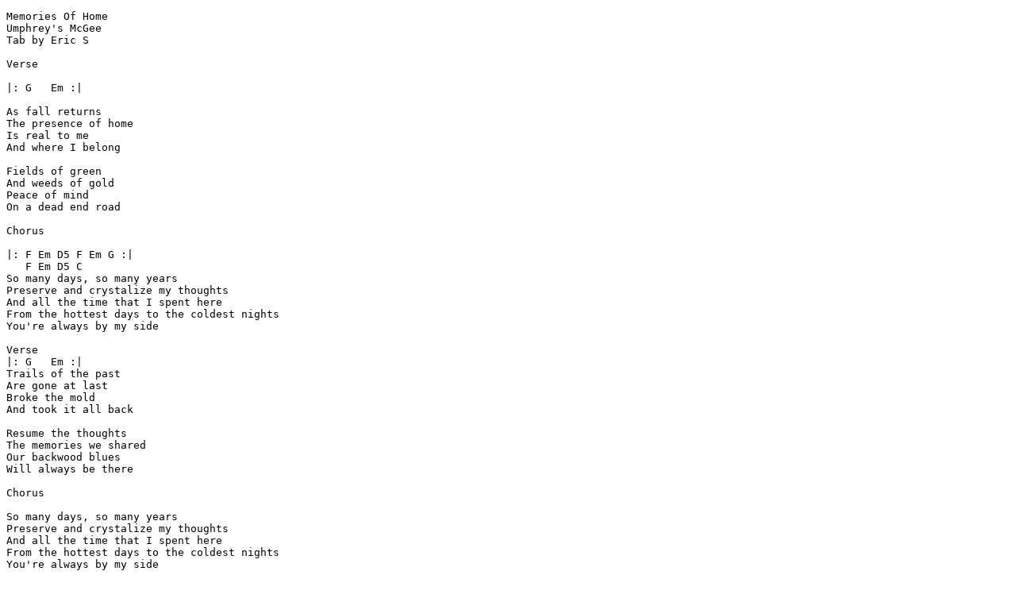

--- FILE ---
content_type: text/html; charset=UTF-8
request_url: https://umtabs.com/tab.php?tab=Memories%20of%20Home.txt
body_size: 800
content:
<!doctype html>
<html lang="en">
<head>
    <meta charset="utf-8">
    <meta name="viewport" content="width=device-width, initial-scale=1.0">
    <title>Umphrey's McGee Tabs</title>
    <link rel="stylesheet" href="css/umtabs.css">
</head>
<body>
<pre>Memories Of Home
Umphrey's McGee
Tab by Eric S

Verse

|: G   Em :|

As fall returns
The presence of home
Is real to me
And where I belong

Fields of green
And weeds of gold
Peace of mind
On a dead end road

Chorus

|: F Em D5 F Em G :|
   F Em D5 C
So many days, so many years
Preserve and crystalize my thoughts
And all the time that I spent here
From the hottest days to the coldest nights
You're always by my side

Verse
|: G   Em :|
Trails of the past
Are gone at last
Broke the mold
And took it all back

Resume the thoughts
The memories we shared
Our backwood blues
Will always be there

Chorus

So many days, so many years
Preserve and crystalize my thoughts
And all the time that I spent here
From the hottest days to the coldest nights
You're always by my side

Interlude

D       G/B    Cadd9
Cadd9   G/B    Am
Am      D/F#   G
G       D/F#   Em   D    Cadd9
Cadd9   A/C#   D   G/B   Cadd9
Cadd9   G/B    Am
Am      D/F#   G
G       D/F#   Em   D    Cadd9
Cadd9   A/C#

Verse
|: G   Em :|
The scent of pine
The seasoned wood
Chimney soot
On the back of my nose

To all my kin
It's their stomping ground
As long as I live
I'll remember my town

F  E   D   C

So many days, so many years

|: G   C :|

Chord shapes:

  D5  G/B Cadd9   D/F#   D5
E-----------3---------------------|---------------------------------|
B-3----3----3------3-----3--------|---------------------------------|
G-2----0----0------2-----2--------|---------------------------------|
D-0----0----2------0-----0--------|---------------------------------|
A------2----3---------------------|---------------------------------|
E------------------2--------------|---------------------------------|</div>
</body>
</html>



--- FILE ---
content_type: text/css
request_url: https://umtabs.com/css/umtabs.css
body_size: 437
content:
.button-success,
.button-error,
.button-warning,
.button-secondary {
	color: white;
	border-radius: 4px;
	text-shadow: 0 1px 1px rgba(0, 0, 0, 0.2);
}

.button-success {
	background: rgb(28, 184, 65); /* this is a green */
}

.button-error {
	background: rgb(202, 60, 60); /* this is a maroon */
}

.button-warning {
	background: rgb(223, 117, 20); /* this is an orange */
}

.button-secondary {
	background: rgb(66, 184, 221); /* this is a light blue */
}

.button-xsmall {
	font-size: 70%;
}

.button-small {
	font-size: 85%;
}

.button-large {
	font-size: 110%;
}

.button-xlarge {
	font-size: 125%;
}

.tablature {
	white-space: pre;
	/*ont-family: courier-new;*/
	font-family: consolas;
	font-size: 1em;
	color: black;
	margin-left: 5px;
}

.body {
  background-color: #111;
}

.pure-menu-heading {
  color: #eee;
  margin-left: 0.5em;
  margin-bottom: 1em;
}

.pure-menu-link {
  color: #ccc;
  margin-left: 0.5em;
}

.pure-menu-link:hover,
.pure-menu-link:focus {
  background: rgb(55, 60, 90);
}
